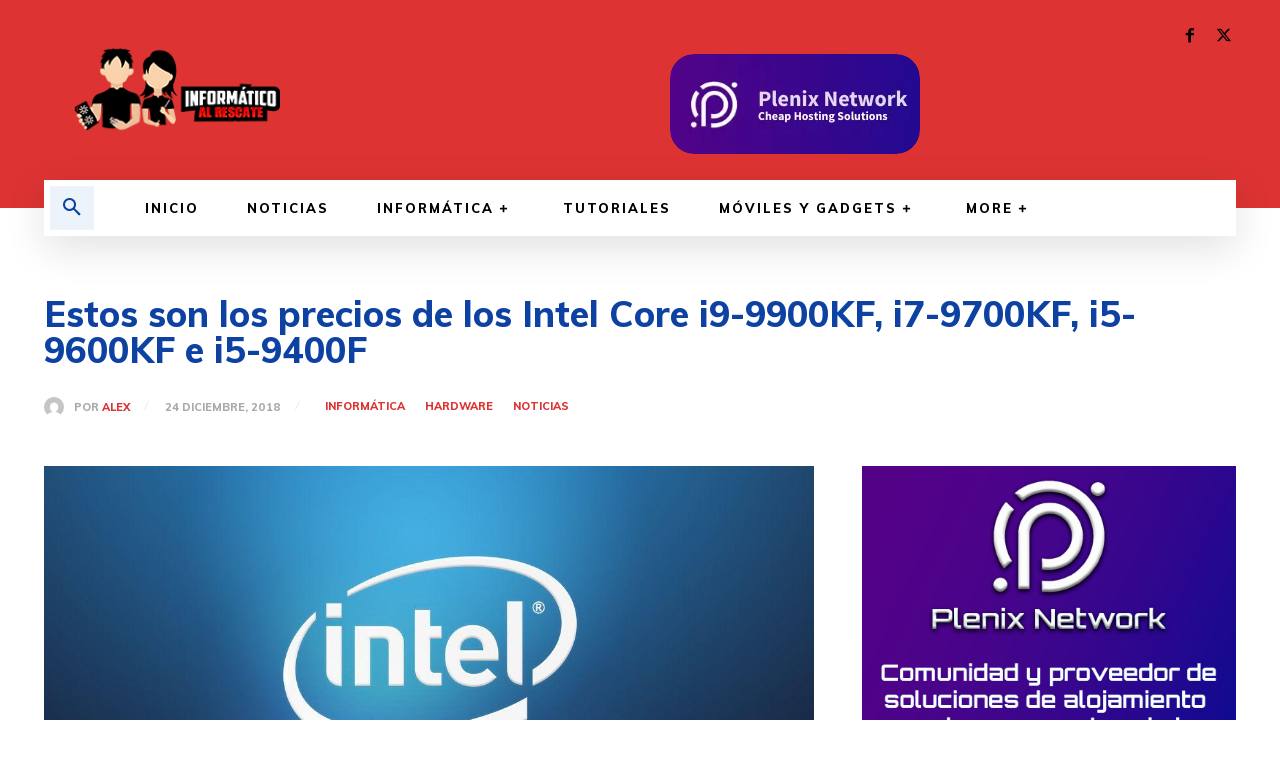

--- FILE ---
content_type: text/html; charset=utf-8
request_url: https://www.google.com/recaptcha/api2/aframe
body_size: 268
content:
<!DOCTYPE HTML><html><head><meta http-equiv="content-type" content="text/html; charset=UTF-8"></head><body><script nonce="nuFDmwA9w9Qzhj1JmAZwEQ">/** Anti-fraud and anti-abuse applications only. See google.com/recaptcha */ try{var clients={'sodar':'https://pagead2.googlesyndication.com/pagead/sodar?'};window.addEventListener("message",function(a){try{if(a.source===window.parent){var b=JSON.parse(a.data);var c=clients[b['id']];if(c){var d=document.createElement('img');d.src=c+b['params']+'&rc='+(localStorage.getItem("rc::a")?sessionStorage.getItem("rc::b"):"");window.document.body.appendChild(d);sessionStorage.setItem("rc::e",parseInt(sessionStorage.getItem("rc::e")||0)+1);localStorage.setItem("rc::h",'1769333706318');}}}catch(b){}});window.parent.postMessage("_grecaptcha_ready", "*");}catch(b){}</script></body></html>

--- FILE ---
content_type: application/javascript; charset=utf-8
request_url: https://fundingchoicesmessages.google.com/f/AGSKWxVqUOP6mCnttNIPEmTxoEYTE-PoCYO9zxt5oJQX2mkyZnWcrnnDtjhRI6v-IqRQS-r2Sww7Hj6gCI9CfHRx2pW_0L4_n_gM1lnUKGxfOjAT-QlRwNFBBn2OSq6QcHv5ZzUCLwl_3qS69A-kUxq2flLC5sd8KBwK7_2b3106vAQKSy0RW0gqgjNKbx6p/_/yzx?/refreshads-_popunder_/dfp-ads./ads/footer.
body_size: -1290
content:
window['1a791d95-7e70-4128-8ae5-417da3c7216d'] = true;